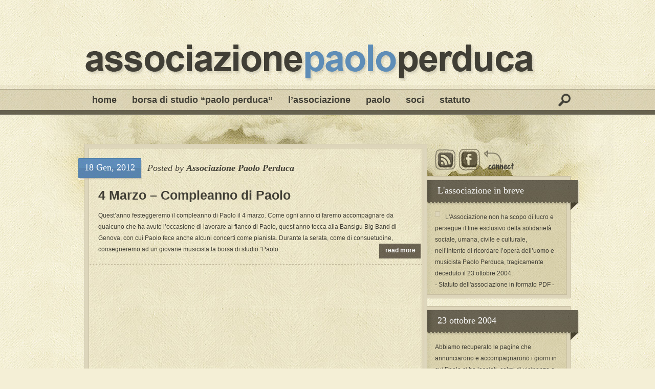

--- FILE ---
content_type: text/html; charset=UTF-8
request_url: https://associazionepaoloperduca.it/tag/borsa-di-stu/
body_size: 11370
content:
<!DOCTYPE html PUBLIC "-//W3C//DTD XHTML 1.0 Transitional//EN" "http://www.w3.org/TR/xhtml1/DTD/xhtml1-transitional.dtd">
<html xmlns="http://www.w3.org/1999/xhtml" lang="it-IT">
<head profile="http://gmpg.org/xfn/11">
<meta http-equiv="Content-Type" content="text/html; charset=UTF-8" />
<meta name="description" content="Tag: &lt;span&gt;borsa di stu&lt;/span&gt;" /><link rel="canonical" href="https://associazionepaoloperduca.it/tag/borsa-di-stu/" />
<link rel="pingback" href="https://associazionepaoloperduca.it/xmlrpc.php" />

<script>var et_site_url='https://associazionepaoloperduca.it';var et_post_id='0';function et_core_page_resource_fallback(a,b){"undefined"===typeof b&&(b=a.sheet.cssRules&&0===a.sheet.cssRules.length);b&&(a.onerror=null,a.onload=null,a.href?a.href=et_site_url+"/?et_core_page_resource="+a.id+et_post_id:a.src&&(a.src=et_site_url+"/?et_core_page_resource="+a.id+et_post_id))}
</script><title>borsa di stu | Associazione Paolo Perduca</title>
<meta name='robots' content='max-image-preview:large' />
	<style>img:is([sizes="auto" i], [sizes^="auto," i]) { contain-intrinsic-size: 3000px 1500px }</style>
	<link rel="alternate" hreflang="it-it" href="https://associazionepaoloperduca.it/tag/borsa-di-stu/" />
<link rel="alternate" hreflang="x-default" href="https://associazionepaoloperduca.it/tag/borsa-di-stu/" />
<link rel="alternate" type="application/rss+xml" title="Associazione Paolo Perduca &raquo; Feed" href="https://associazionepaoloperduca.it/feed/" />
<link rel="alternate" type="application/rss+xml" title="Associazione Paolo Perduca &raquo; Feed dei commenti" href="https://associazionepaoloperduca.it/comments/feed/" />
<link rel="alternate" type="application/rss+xml" title="Associazione Paolo Perduca &raquo; borsa di stu Feed del tag" href="https://associazionepaoloperduca.it/tag/borsa-di-stu/feed/" />
<script type="text/javascript">
/* <![CDATA[ */
window._wpemojiSettings = {"baseUrl":"https:\/\/s.w.org\/images\/core\/emoji\/16.0.1\/72x72\/","ext":".png","svgUrl":"https:\/\/s.w.org\/images\/core\/emoji\/16.0.1\/svg\/","svgExt":".svg","source":{"concatemoji":"https:\/\/associazionepaoloperduca.it\/wp-includes\/js\/wp-emoji-release.min.js?ver=6.8.3"}};
/*! This file is auto-generated */
!function(s,n){var o,i,e;function c(e){try{var t={supportTests:e,timestamp:(new Date).valueOf()};sessionStorage.setItem(o,JSON.stringify(t))}catch(e){}}function p(e,t,n){e.clearRect(0,0,e.canvas.width,e.canvas.height),e.fillText(t,0,0);var t=new Uint32Array(e.getImageData(0,0,e.canvas.width,e.canvas.height).data),a=(e.clearRect(0,0,e.canvas.width,e.canvas.height),e.fillText(n,0,0),new Uint32Array(e.getImageData(0,0,e.canvas.width,e.canvas.height).data));return t.every(function(e,t){return e===a[t]})}function u(e,t){e.clearRect(0,0,e.canvas.width,e.canvas.height),e.fillText(t,0,0);for(var n=e.getImageData(16,16,1,1),a=0;a<n.data.length;a++)if(0!==n.data[a])return!1;return!0}function f(e,t,n,a){switch(t){case"flag":return n(e,"\ud83c\udff3\ufe0f\u200d\u26a7\ufe0f","\ud83c\udff3\ufe0f\u200b\u26a7\ufe0f")?!1:!n(e,"\ud83c\udde8\ud83c\uddf6","\ud83c\udde8\u200b\ud83c\uddf6")&&!n(e,"\ud83c\udff4\udb40\udc67\udb40\udc62\udb40\udc65\udb40\udc6e\udb40\udc67\udb40\udc7f","\ud83c\udff4\u200b\udb40\udc67\u200b\udb40\udc62\u200b\udb40\udc65\u200b\udb40\udc6e\u200b\udb40\udc67\u200b\udb40\udc7f");case"emoji":return!a(e,"\ud83e\udedf")}return!1}function g(e,t,n,a){var r="undefined"!=typeof WorkerGlobalScope&&self instanceof WorkerGlobalScope?new OffscreenCanvas(300,150):s.createElement("canvas"),o=r.getContext("2d",{willReadFrequently:!0}),i=(o.textBaseline="top",o.font="600 32px Arial",{});return e.forEach(function(e){i[e]=t(o,e,n,a)}),i}function t(e){var t=s.createElement("script");t.src=e,t.defer=!0,s.head.appendChild(t)}"undefined"!=typeof Promise&&(o="wpEmojiSettingsSupports",i=["flag","emoji"],n.supports={everything:!0,everythingExceptFlag:!0},e=new Promise(function(e){s.addEventListener("DOMContentLoaded",e,{once:!0})}),new Promise(function(t){var n=function(){try{var e=JSON.parse(sessionStorage.getItem(o));if("object"==typeof e&&"number"==typeof e.timestamp&&(new Date).valueOf()<e.timestamp+604800&&"object"==typeof e.supportTests)return e.supportTests}catch(e){}return null}();if(!n){if("undefined"!=typeof Worker&&"undefined"!=typeof OffscreenCanvas&&"undefined"!=typeof URL&&URL.createObjectURL&&"undefined"!=typeof Blob)try{var e="postMessage("+g.toString()+"("+[JSON.stringify(i),f.toString(),p.toString(),u.toString()].join(",")+"));",a=new Blob([e],{type:"text/javascript"}),r=new Worker(URL.createObjectURL(a),{name:"wpTestEmojiSupports"});return void(r.onmessage=function(e){c(n=e.data),r.terminate(),t(n)})}catch(e){}c(n=g(i,f,p,u))}t(n)}).then(function(e){for(var t in e)n.supports[t]=e[t],n.supports.everything=n.supports.everything&&n.supports[t],"flag"!==t&&(n.supports.everythingExceptFlag=n.supports.everythingExceptFlag&&n.supports[t]);n.supports.everythingExceptFlag=n.supports.everythingExceptFlag&&!n.supports.flag,n.DOMReady=!1,n.readyCallback=function(){n.DOMReady=!0}}).then(function(){return e}).then(function(){var e;n.supports.everything||(n.readyCallback(),(e=n.source||{}).concatemoji?t(e.concatemoji):e.wpemoji&&e.twemoji&&(t(e.twemoji),t(e.wpemoji)))}))}((window,document),window._wpemojiSettings);
/* ]]> */
</script>
		<link rel="stylesheet" href="https://associazionepaoloperduca.it/wp-content/themes/Bold/style-Light-Blue.css" type="text/css" media="screen" />
	<meta content="Bold-Child v.1.0" name="generator"/><style id='wp-emoji-styles-inline-css' type='text/css'>

	img.wp-smiley, img.emoji {
		display: inline !important;
		border: none !important;
		box-shadow: none !important;
		height: 1em !important;
		width: 1em !important;
		margin: 0 0.07em !important;
		vertical-align: -0.1em !important;
		background: none !important;
		padding: 0 !important;
	}
</style>
<link rel='stylesheet' id='wp-block-library-css' href='https://associazionepaoloperduca.it/wp-includes/css/dist/block-library/style.min.css?ver=6.8.3' type='text/css' media='all' />
<style id='classic-theme-styles-inline-css' type='text/css'>
/*! This file is auto-generated */
.wp-block-button__link{color:#fff;background-color:#32373c;border-radius:9999px;box-shadow:none;text-decoration:none;padding:calc(.667em + 2px) calc(1.333em + 2px);font-size:1.125em}.wp-block-file__button{background:#32373c;color:#fff;text-decoration:none}
</style>
<style id='global-styles-inline-css' type='text/css'>
:root{--wp--preset--aspect-ratio--square: 1;--wp--preset--aspect-ratio--4-3: 4/3;--wp--preset--aspect-ratio--3-4: 3/4;--wp--preset--aspect-ratio--3-2: 3/2;--wp--preset--aspect-ratio--2-3: 2/3;--wp--preset--aspect-ratio--16-9: 16/9;--wp--preset--aspect-ratio--9-16: 9/16;--wp--preset--color--black: #000000;--wp--preset--color--cyan-bluish-gray: #abb8c3;--wp--preset--color--white: #ffffff;--wp--preset--color--pale-pink: #f78da7;--wp--preset--color--vivid-red: #cf2e2e;--wp--preset--color--luminous-vivid-orange: #ff6900;--wp--preset--color--luminous-vivid-amber: #fcb900;--wp--preset--color--light-green-cyan: #7bdcb5;--wp--preset--color--vivid-green-cyan: #00d084;--wp--preset--color--pale-cyan-blue: #8ed1fc;--wp--preset--color--vivid-cyan-blue: #0693e3;--wp--preset--color--vivid-purple: #9b51e0;--wp--preset--gradient--vivid-cyan-blue-to-vivid-purple: linear-gradient(135deg,rgba(6,147,227,1) 0%,rgb(155,81,224) 100%);--wp--preset--gradient--light-green-cyan-to-vivid-green-cyan: linear-gradient(135deg,rgb(122,220,180) 0%,rgb(0,208,130) 100%);--wp--preset--gradient--luminous-vivid-amber-to-luminous-vivid-orange: linear-gradient(135deg,rgba(252,185,0,1) 0%,rgba(255,105,0,1) 100%);--wp--preset--gradient--luminous-vivid-orange-to-vivid-red: linear-gradient(135deg,rgba(255,105,0,1) 0%,rgb(207,46,46) 100%);--wp--preset--gradient--very-light-gray-to-cyan-bluish-gray: linear-gradient(135deg,rgb(238,238,238) 0%,rgb(169,184,195) 100%);--wp--preset--gradient--cool-to-warm-spectrum: linear-gradient(135deg,rgb(74,234,220) 0%,rgb(151,120,209) 20%,rgb(207,42,186) 40%,rgb(238,44,130) 60%,rgb(251,105,98) 80%,rgb(254,248,76) 100%);--wp--preset--gradient--blush-light-purple: linear-gradient(135deg,rgb(255,206,236) 0%,rgb(152,150,240) 100%);--wp--preset--gradient--blush-bordeaux: linear-gradient(135deg,rgb(254,205,165) 0%,rgb(254,45,45) 50%,rgb(107,0,62) 100%);--wp--preset--gradient--luminous-dusk: linear-gradient(135deg,rgb(255,203,112) 0%,rgb(199,81,192) 50%,rgb(65,88,208) 100%);--wp--preset--gradient--pale-ocean: linear-gradient(135deg,rgb(255,245,203) 0%,rgb(182,227,212) 50%,rgb(51,167,181) 100%);--wp--preset--gradient--electric-grass: linear-gradient(135deg,rgb(202,248,128) 0%,rgb(113,206,126) 100%);--wp--preset--gradient--midnight: linear-gradient(135deg,rgb(2,3,129) 0%,rgb(40,116,252) 100%);--wp--preset--font-size--small: 13px;--wp--preset--font-size--medium: 20px;--wp--preset--font-size--large: 36px;--wp--preset--font-size--x-large: 42px;--wp--preset--spacing--20: 0.44rem;--wp--preset--spacing--30: 0.67rem;--wp--preset--spacing--40: 1rem;--wp--preset--spacing--50: 1.5rem;--wp--preset--spacing--60: 2.25rem;--wp--preset--spacing--70: 3.38rem;--wp--preset--spacing--80: 5.06rem;--wp--preset--shadow--natural: 6px 6px 9px rgba(0, 0, 0, 0.2);--wp--preset--shadow--deep: 12px 12px 50px rgba(0, 0, 0, 0.4);--wp--preset--shadow--sharp: 6px 6px 0px rgba(0, 0, 0, 0.2);--wp--preset--shadow--outlined: 6px 6px 0px -3px rgba(255, 255, 255, 1), 6px 6px rgba(0, 0, 0, 1);--wp--preset--shadow--crisp: 6px 6px 0px rgba(0, 0, 0, 1);}:where(.is-layout-flex){gap: 0.5em;}:where(.is-layout-grid){gap: 0.5em;}body .is-layout-flex{display: flex;}.is-layout-flex{flex-wrap: wrap;align-items: center;}.is-layout-flex > :is(*, div){margin: 0;}body .is-layout-grid{display: grid;}.is-layout-grid > :is(*, div){margin: 0;}:where(.wp-block-columns.is-layout-flex){gap: 2em;}:where(.wp-block-columns.is-layout-grid){gap: 2em;}:where(.wp-block-post-template.is-layout-flex){gap: 1.25em;}:where(.wp-block-post-template.is-layout-grid){gap: 1.25em;}.has-black-color{color: var(--wp--preset--color--black) !important;}.has-cyan-bluish-gray-color{color: var(--wp--preset--color--cyan-bluish-gray) !important;}.has-white-color{color: var(--wp--preset--color--white) !important;}.has-pale-pink-color{color: var(--wp--preset--color--pale-pink) !important;}.has-vivid-red-color{color: var(--wp--preset--color--vivid-red) !important;}.has-luminous-vivid-orange-color{color: var(--wp--preset--color--luminous-vivid-orange) !important;}.has-luminous-vivid-amber-color{color: var(--wp--preset--color--luminous-vivid-amber) !important;}.has-light-green-cyan-color{color: var(--wp--preset--color--light-green-cyan) !important;}.has-vivid-green-cyan-color{color: var(--wp--preset--color--vivid-green-cyan) !important;}.has-pale-cyan-blue-color{color: var(--wp--preset--color--pale-cyan-blue) !important;}.has-vivid-cyan-blue-color{color: var(--wp--preset--color--vivid-cyan-blue) !important;}.has-vivid-purple-color{color: var(--wp--preset--color--vivid-purple) !important;}.has-black-background-color{background-color: var(--wp--preset--color--black) !important;}.has-cyan-bluish-gray-background-color{background-color: var(--wp--preset--color--cyan-bluish-gray) !important;}.has-white-background-color{background-color: var(--wp--preset--color--white) !important;}.has-pale-pink-background-color{background-color: var(--wp--preset--color--pale-pink) !important;}.has-vivid-red-background-color{background-color: var(--wp--preset--color--vivid-red) !important;}.has-luminous-vivid-orange-background-color{background-color: var(--wp--preset--color--luminous-vivid-orange) !important;}.has-luminous-vivid-amber-background-color{background-color: var(--wp--preset--color--luminous-vivid-amber) !important;}.has-light-green-cyan-background-color{background-color: var(--wp--preset--color--light-green-cyan) !important;}.has-vivid-green-cyan-background-color{background-color: var(--wp--preset--color--vivid-green-cyan) !important;}.has-pale-cyan-blue-background-color{background-color: var(--wp--preset--color--pale-cyan-blue) !important;}.has-vivid-cyan-blue-background-color{background-color: var(--wp--preset--color--vivid-cyan-blue) !important;}.has-vivid-purple-background-color{background-color: var(--wp--preset--color--vivid-purple) !important;}.has-black-border-color{border-color: var(--wp--preset--color--black) !important;}.has-cyan-bluish-gray-border-color{border-color: var(--wp--preset--color--cyan-bluish-gray) !important;}.has-white-border-color{border-color: var(--wp--preset--color--white) !important;}.has-pale-pink-border-color{border-color: var(--wp--preset--color--pale-pink) !important;}.has-vivid-red-border-color{border-color: var(--wp--preset--color--vivid-red) !important;}.has-luminous-vivid-orange-border-color{border-color: var(--wp--preset--color--luminous-vivid-orange) !important;}.has-luminous-vivid-amber-border-color{border-color: var(--wp--preset--color--luminous-vivid-amber) !important;}.has-light-green-cyan-border-color{border-color: var(--wp--preset--color--light-green-cyan) !important;}.has-vivid-green-cyan-border-color{border-color: var(--wp--preset--color--vivid-green-cyan) !important;}.has-pale-cyan-blue-border-color{border-color: var(--wp--preset--color--pale-cyan-blue) !important;}.has-vivid-cyan-blue-border-color{border-color: var(--wp--preset--color--vivid-cyan-blue) !important;}.has-vivid-purple-border-color{border-color: var(--wp--preset--color--vivid-purple) !important;}.has-vivid-cyan-blue-to-vivid-purple-gradient-background{background: var(--wp--preset--gradient--vivid-cyan-blue-to-vivid-purple) !important;}.has-light-green-cyan-to-vivid-green-cyan-gradient-background{background: var(--wp--preset--gradient--light-green-cyan-to-vivid-green-cyan) !important;}.has-luminous-vivid-amber-to-luminous-vivid-orange-gradient-background{background: var(--wp--preset--gradient--luminous-vivid-amber-to-luminous-vivid-orange) !important;}.has-luminous-vivid-orange-to-vivid-red-gradient-background{background: var(--wp--preset--gradient--luminous-vivid-orange-to-vivid-red) !important;}.has-very-light-gray-to-cyan-bluish-gray-gradient-background{background: var(--wp--preset--gradient--very-light-gray-to-cyan-bluish-gray) !important;}.has-cool-to-warm-spectrum-gradient-background{background: var(--wp--preset--gradient--cool-to-warm-spectrum) !important;}.has-blush-light-purple-gradient-background{background: var(--wp--preset--gradient--blush-light-purple) !important;}.has-blush-bordeaux-gradient-background{background: var(--wp--preset--gradient--blush-bordeaux) !important;}.has-luminous-dusk-gradient-background{background: var(--wp--preset--gradient--luminous-dusk) !important;}.has-pale-ocean-gradient-background{background: var(--wp--preset--gradient--pale-ocean) !important;}.has-electric-grass-gradient-background{background: var(--wp--preset--gradient--electric-grass) !important;}.has-midnight-gradient-background{background: var(--wp--preset--gradient--midnight) !important;}.has-small-font-size{font-size: var(--wp--preset--font-size--small) !important;}.has-medium-font-size{font-size: var(--wp--preset--font-size--medium) !important;}.has-large-font-size{font-size: var(--wp--preset--font-size--large) !important;}.has-x-large-font-size{font-size: var(--wp--preset--font-size--x-large) !important;}
:where(.wp-block-post-template.is-layout-flex){gap: 1.25em;}:where(.wp-block-post-template.is-layout-grid){gap: 1.25em;}
:where(.wp-block-columns.is-layout-flex){gap: 2em;}:where(.wp-block-columns.is-layout-grid){gap: 2em;}
:root :where(.wp-block-pullquote){font-size: 1.5em;line-height: 1.6;}
</style>
<link rel='stylesheet' id='wpml-legacy-dropdown-0-css' href='https://associazionepaoloperduca.it/wp-content/plugins/sitepress-multilingual-cms/templates/language-switchers/legacy-dropdown/style.min.css?ver=1' type='text/css' media='all' />
<style id='wpml-legacy-dropdown-0-inline-css' type='text/css'>
.wpml-ls-statics-shortcode_actions{background-color:#eeeeee;}.wpml-ls-statics-shortcode_actions, .wpml-ls-statics-shortcode_actions .wpml-ls-sub-menu, .wpml-ls-statics-shortcode_actions a {border-color:#cdcdcd;}.wpml-ls-statics-shortcode_actions a, .wpml-ls-statics-shortcode_actions .wpml-ls-sub-menu a, .wpml-ls-statics-shortcode_actions .wpml-ls-sub-menu a:link, .wpml-ls-statics-shortcode_actions li:not(.wpml-ls-current-language) .wpml-ls-link, .wpml-ls-statics-shortcode_actions li:not(.wpml-ls-current-language) .wpml-ls-link:link {color:#444444;background-color:#ffffff;}.wpml-ls-statics-shortcode_actions .wpml-ls-sub-menu a:hover,.wpml-ls-statics-shortcode_actions .wpml-ls-sub-menu a:focus, .wpml-ls-statics-shortcode_actions .wpml-ls-sub-menu a:link:hover, .wpml-ls-statics-shortcode_actions .wpml-ls-sub-menu a:link:focus {color:#000000;background-color:#eeeeee;}.wpml-ls-statics-shortcode_actions .wpml-ls-current-language > a {color:#444444;background-color:#ffffff;}.wpml-ls-statics-shortcode_actions .wpml-ls-current-language:hover>a, .wpml-ls-statics-shortcode_actions .wpml-ls-current-language>a:focus {color:#000000;background-color:#eeeeee;}
</style>
<link rel='stylesheet' id='cms-navigation-style-base-css' href='https://associazionepaoloperduca.it/wp-content/plugins/wpml-cms-nav/res/css/cms-navigation-base.css?ver=1.5.6' type='text/css' media='screen' />
<link rel='stylesheet' id='cms-navigation-style-css' href='https://associazionepaoloperduca.it/wp-content/plugins/wpml-cms-nav/res/css/cms-navigation.css?ver=1.5.6' type='text/css' media='screen' />
<link rel='stylesheet' id='slb_core-css' href='https://associazionepaoloperduca.it/wp-content/plugins/simple-lightbox/client/css/app.css?ver=2.9.4' type='text/css' media='all' />
<link rel='stylesheet' id='wp-pagenavi-css' href='https://associazionepaoloperduca.it/wp-content/plugins/wp-pagenavi/pagenavi-css.css?ver=2.70' type='text/css' media='all' />
<link rel='stylesheet' id='et-shortcodes-css-css' href='https://associazionepaoloperduca.it/wp-content/themes/Bold/epanel/shortcodes/css/shortcodes-legacy.css?ver=6.5.13' type='text/css' media='all' />
<link rel='stylesheet' id='magnific_popup-css' href='https://associazionepaoloperduca.it/wp-content/themes/Bold/includes/page_templates/js/magnific_popup/magnific_popup.css?ver=1.3.4' type='text/css' media='screen' />
<link rel='stylesheet' id='et_page_templates-css' href='https://associazionepaoloperduca.it/wp-content/themes/Bold/includes/page_templates/page_templates.css?ver=1.8' type='text/css' media='screen' />
<script type="text/javascript" src="https://associazionepaoloperduca.it/wp-content/plugins/sitepress-multilingual-cms/templates/language-switchers/legacy-dropdown/script.min.js?ver=1" id="wpml-legacy-dropdown-0-js"></script>
<script type="text/javascript" src="https://associazionepaoloperduca.it/wp-includes/js/jquery/jquery.min.js?ver=3.7.1" id="jquery-core-js"></script>
<script type="text/javascript" src="https://associazionepaoloperduca.it/wp-includes/js/jquery/jquery-migrate.min.js?ver=3.4.1" id="jquery-migrate-js"></script>
<link rel="https://api.w.org/" href="https://associazionepaoloperduca.it/wp-json/" /><link rel="alternate" title="JSON" type="application/json" href="https://associazionepaoloperduca.it/wp-json/wp/v2/tags/49" /><link rel="EditURI" type="application/rsd+xml" title="RSD" href="https://associazionepaoloperduca.it/xmlrpc.php?rsd" />
<meta name="generator" content="WordPress 6.8.3" />
<meta name="generator" content="WPML ver:4.7.6 stt:27;" />
<link rel="shortcut icon" href="https://associazionepaoloperduca.it/wp-content/uploads/2011/02/logo_ass_perduca.jpg" /><link rel="preload" href="https://associazionepaoloperduca.it/wp-content/themes/Bold/core/admin/fonts/modules.ttf" as="font" crossorigin="anonymous"><script>
  (function(i,s,o,g,r,a,m){i['GoogleAnalyticsObject']=r;i[r]=i[r]||function(){
  (i[r].q=i[r].q||[]).push(arguments)},i[r].l=1*new Date();a=s.createElement(o),
  m=s.getElementsByTagName(o)[0];a.async=1;a.src=g;m.parentNode.insertBefore(a,m)
  })(window,document,'script','//www.google-analytics.com/analytics.js','ga');

  ga('create', 'UA-55271499-6', 'auto');
  ga('send', 'pageview');

</script>	<style type="text/css">
		#et_pt_portfolio_gallery { margin-left: -34px; }
		.et_pt_portfolio_item { margin-left: 30px; }
		.et_portfolio_small { margin-left: -38px !important; }
		.et_portfolio_small .et_pt_portfolio_item { margin-left: 30px !important; }
		.et_portfolio_large { margin-left: -20px !important; }
		.et_portfolio_large .et_pt_portfolio_item { margin-left: 4px !important; }
	</style>

<!--[if IE 7]>
<link rel="stylesheet" type="text/css" media="all" href="https://associazionepaoloperduca.it/wp-content/themes/Bold/iestyle.css" />
<![endif]-->
<!--[if lt IE 7]>
<link rel="stylesheet" type="text/css" media="all" href="https://associazionepaoloperduca.it/wp-content/themes/Bold/ie6style.css" />
<script defer type="text/javascript" src="https://associazionepaoloperduca.it/wp-content/themes/Bold/js/pngfix.js"></script>
<![endif]-->

</head>

<body class="archive tag tag-borsa-di-stu tag-49 wp-theme-Bold wp-child-theme-bold-child et_includes_sidebar">
<div class="logo"> <a href="https://associazionepaoloperduca.it/">	<img src="https://associazionepaoloperduca.it/wp-content/uploads/2012/08/logo-1.gif" alt="Associazione Paolo Perduca" class="logo-image"/></a>
</div>

<!--This controls pages navigation bar-->
<div id="pages">
    <div id="pages-inside">
							<ul class="nav superfish">
											<li ><a href="https://associazionepaoloperduca.it/">Home</a></li>
					
					<li class="page_item page-item-260"><a href="https://associazionepaoloperduca.it/borsa-di-studio-paolo-perduca/">Borsa di studio &#8220;Paolo Perduca&#8221;</a></li>
<li class="page_item page-item-14"><a href="https://associazionepaoloperduca.it/lassociazione/">L&#8217;associazione</a></li>
<li class="page_item page-item-9"><a href="https://associazionepaoloperduca.it/paolo/">Paolo</a></li>
<li class="page_item page-item-6"><a href="https://associazionepaoloperduca.it/soci/">Soci</a></li>
<li class="page_item page-item-4"><a href="https://associazionepaoloperduca.it/statuto/">Statuto</a></li>
				</ul> <!-- end ul.nav -->
			
            <img src="https://associazionepaoloperduca.it/wp-content/themes/Bold/images/search-icon.gif" alt="search" id="search-icon" />

            <div id="search-wrap">
            <div id="search-body">

                        <div class="search_bg">
                <form method="get" id="searchform" action="https://associazionepaoloperduca.it//">
                    <div>
                        <input type="text" value="" name="s" id="s" />
                        <input type="submit" id="searchsubmit" value="Search" />
                    </div>
                </form>
            </div>

            </div>
            </div>
    </div>
</div>
<div style="clear: both;"></div>
<!--End pages navigation-->
<div id="bodywrap">
<div id="bottom-bg">
<div id="wrapper2"><div id="content">
<img src="https://associazionepaoloperduca.it/wp-content/themes/Bold/images/content-top.gif" alt="top" style="float: left;" />
<div id="left-div">
        <!--Begind recent post-->
                <div class="cat-post-wrap">

        <span class="post-info">

            <span class="post-date">
            <span class="post-date-inside">18 Gen, 2012</span><span class="date-right"></span>
            </span>

            <span class="post-author">
            Posted by <strong>Associazione Paolo Perduca</strong>
            </span>

            </span>
            <div style="clear: both;"></div>
                        <h2 class="post-title-2"><a href="https://associazionepaoloperduca.it/2012/01/4-marzo-compleanno-di-paolo/" title="https://associazionepaoloperduca.it/2012/01/4-marzo-compleanno-di-paolo/" title="Permanent Link to 4 Marzo &#8211; Compleanno di Paolo">
                4 Marzo &#8211; Compleanno di Paolo                </a></h2>
            <div style="clear: both;"></div>

    
    
            Quest&#8217;anno festeggeremo il compleanno di Paolo il 4 marzo. Come ogni anno ci faremo accompagnare da qualcuno che ha avuto l&#8217;occasione di lavorare al fianco di Paolo, quest&#8217;anno tocca alla Bansigu Big Band di Genova, con cui Paolo fece anche alcuni concerti come pianista. Durante la serata, come di consuetudine, consegneremo ad un giovane musicista la borsa di studio &#8220;Paolo...
                <a href="https://associazionepaoloperduca.it/2012/01/4-marzo-compleanno-di-paolo/" rel="bookmark" class="readmore" title="https://associazionepaoloperduca.it/2012/01/4-marzo-compleanno-di-paolo/" title="Permanent Link to 4 Marzo &#8211; Compleanno di Paolo">
    read more    </a>
    <div style="clear: both;"></div>
        </div>
                <div style="clear: both;"></div>
            <!--End recent post--></div>
<div id="sidebar">
<div id="connect2">
<a href="https://associazionepaoloperduca.it/feed/"><img src="https://associazionepaoloperduca.it/wp-content/themes/Bold/images/icon-rss.png" alt="search" class="icon" /></a>


<a href="http://www.facebook.com/pages/Tortona-AL/Associazione-Paolo-Perduca/183124018570"><img src="https://associazionepaoloperduca.it/wp-content/themes/Bold/images/icon-facebook.png" alt="search" class="icon" /></a>


<img src="https://associazionepaoloperduca.it/wp-content/themes/Bold/images/connect.png" alt="search" class="icon" />
</div>
   <div class="sidebar-box-wrap"><div class="sidebar-box"><span class="sidebar-box-title">L&#039;associazione in breve</span>		<div class="clearfix">
			<img src="" id="about-image" alt="" />
			L'Associazione non ha scopo di lucro e persegue il fine esclusivo della solidarietà sociale, umana, civile e culturale, nell’intento di ricordare l’opera dell’uomo e musicista Paolo Perduca, tragicamente deceduto il 23 ottobre 2004.
<br />
<a href="https://associazionepaoloperduca.it/wp-content/uploads/2010/08/Associazione_Paolo_Perduca_Statuto.pdf">- Statuto dell'associazione in formato PDF -</a>		</div> <!-- end about me section -->
	</div></div><div class="sidebar-box-wrap"><div class="sidebar-box"><span class="sidebar-box-title">23 ottobre 2004</span>			<div class="textwidget"><a href="https://associazionepaoloperduca.it/23ottobre2004" target="blank">Abbiamo recuperato le pagine che annunciarono e accompagnarono i giorni in cui Paolo ci ha lasciati, colmi di vicinanza e reazioni anche istintive. Abbiamo voluto riproporveli com'erano, senza alcuna modifica, persino lo stile delle pagine rispecchia le mode di quegli anni. </a></div>
		</div></div><div class="sidebar-box-wrap"><div class="sidebar-box"><span class="sidebar-box-title">Opuscolo attività 2017</span>			<div class="textwidget"><p><a href="https://associazionepaoloperduca.it/wp-content/uploads/2017/07/opuscolo-attivita-associazione-perduca-2017.pdf" target="_blank" rel="noopener"><img decoding="async" src="https://associazionepaoloperduca.it/wp-content/uploads/2017/07/opuscolo-attivita-associazione-perduca-2017-1.jpg" /></a></p>
</div>
		</div></div>
		<div class="sidebar-box-wrap"><div class="sidebar-box">
		<span class="sidebar-box-title">Recent Posts</span>
		<ul>
											<li>
					<a href="https://associazionepaoloperduca.it/2019/03/16-marzo-la-mia-banda-suona/">16 Marzo &#8211; La mia banda suona&#8230;</a>
									</li>
											<li>
					<a href="https://associazionepaoloperduca.it/2017/05/5-maggio-le-piu-belle-melodie-di-walt-disney/">5 Maggio &#8211; Le più belle melodie di Walt Disney</a>
									</li>
											<li>
					<a href="https://associazionepaoloperduca.it/2017/03/13-marzo-compleanno-di-paolo-3/">13 Marzo &#8211; Compleanno di Paolo</a>
									</li>
											<li>
					<a href="https://associazionepaoloperduca.it/2016/03/assegnate-le-borse-di-studio/">Assegnate le borse di studio</a>
									</li>
											<li>
					<a href="https://associazionepaoloperduca.it/2016/03/2-aprile-come-chiunque/">2 Aprile &#8211; Come Chiunque</a>
									</li>
					</ul>

		</div></div>

</div><div style="clear: both;"></div>
<img src="https://associazionepaoloperduca.it/wp-content/themes/Bold/images/content-bottom.gif" alt="top" style="float: left;" />
</div>
<div style="clear: both;"></div>
</div>
</div>

<div id="footer">
<div id="footer-inside">
<div id="footer-inside-2">
    <div class="footer-box"><h3>Tag Cloud</h3><div style="clear: both;"></div><div class="tagcloud"><a href="https://associazionepaoloperduca.it/tag/alpini/" class="tag-cloud-link tag-link-22 tag-link-position-1" style="font-size: 10.863636363636pt;" aria-label="alpini (2 elementi)">alpini</a>
<a href="https://associazionepaoloperduca.it/tag/andrea-saidu/" class="tag-cloud-link tag-link-32 tag-link-position-2" style="font-size: 8pt;" aria-label="Andrea Saidu (1 elemento)">Andrea Saidu</a>
<a href="https://associazionepaoloperduca.it/tag/associazione/" class="tag-cloud-link tag-link-31 tag-link-position-3" style="font-size: 19.136363636364pt;" aria-label="associazione (9 elementi)">associazione</a>
<a href="https://associazionepaoloperduca.it/tag/associazione-paolo-perduca/" class="tag-cloud-link tag-link-40 tag-link-position-4" style="font-size: 16.75pt;" aria-label="associazione paolo perduca (6 elementi)">associazione paolo perduca</a>
<a href="https://associazionepaoloperduca.it/tag/beathovens/" class="tag-cloud-link tag-link-45 tag-link-position-5" style="font-size: 10.863636363636pt;" aria-label="beathovens (2 elementi)">beathovens</a>
<a href="https://associazionepaoloperduca.it/tag/borsa-di-studio/" class="tag-cloud-link tag-link-25 tag-link-position-6" style="font-size: 15.636363636364pt;" aria-label="borsa di studio (5 elementi)">borsa di studio</a>
<a href="https://associazionepaoloperduca.it/tag/borse-di-studio/" class="tag-cloud-link tag-link-72 tag-link-position-7" style="font-size: 8pt;" aria-label="borse di studio (1 elemento)">borse di studio</a>
<a href="https://associazionepaoloperduca.it/tag/bricconcelli/" class="tag-cloud-link tag-link-66 tag-link-position-8" style="font-size: 8pt;" aria-label="BricconCelli (1 elemento)">BricconCelli</a>
<a href="https://associazionepaoloperduca.it/tag/buscaglione-project/" class="tag-cloud-link tag-link-53 tag-link-position-9" style="font-size: 8pt;" aria-label="buscaglione project (1 elemento)">buscaglione project</a>
<a href="https://associazionepaoloperduca.it/tag/coltelleria-einstein/" class="tag-cloud-link tag-link-68 tag-link-position-10" style="font-size: 8pt;" aria-label="coltelleria einstein (1 elemento)">coltelleria einstein</a>
<a href="https://associazionepaoloperduca.it/tag/compleanno/" class="tag-cloud-link tag-link-17 tag-link-position-11" style="font-size: 17.545454545455pt;" aria-label="compleanno (7 elementi)">compleanno</a>
<a href="https://associazionepaoloperduca.it/tag/compleanno-di-paolo/" class="tag-cloud-link tag-link-51 tag-link-position-12" style="font-size: 18.340909090909pt;" aria-label="compleanno di Paolo (8 elementi)">compleanno di Paolo</a>
<a href="https://associazionepaoloperduca.it/tag/comune-di-sale/" class="tag-cloud-link tag-link-34 tag-link-position-13" style="font-size: 12.772727272727pt;" aria-label="Comune di Sale (3 elementi)">Comune di Sale</a>
<a href="https://associazionepaoloperduca.it/tag/concerto/" class="tag-cloud-link tag-link-10 tag-link-position-14" style="font-size: 22pt;" aria-label="concerto (14 elementi)">concerto</a>
<a href="https://associazionepaoloperduca.it/tag/corale/" class="tag-cloud-link tag-link-23 tag-link-position-15" style="font-size: 10.863636363636pt;" aria-label="corale (2 elementi)">corale</a>
<a href="https://associazionepaoloperduca.it/tag/coro/" class="tag-cloud-link tag-link-33 tag-link-position-16" style="font-size: 8pt;" aria-label="coro (1 elemento)">coro</a>
<a href="https://associazionepaoloperduca.it/tag/coro-paolo-perduca/" class="tag-cloud-link tag-link-20 tag-link-position-17" style="font-size: 14.363636363636pt;" aria-label="coro Paolo Perduca (4 elementi)">coro Paolo Perduca</a>
<a href="https://associazionepaoloperduca.it/tag/dibattito/" class="tag-cloud-link tag-link-24 tag-link-position-18" style="font-size: 12.772727272727pt;" aria-label="dibattito (3 elementi)">dibattito</a>
<a href="https://associazionepaoloperduca.it/tag/elena-romiti/" class="tag-cloud-link tag-link-58 tag-link-position-19" style="font-size: 8pt;" aria-label="Elena Romiti (1 elemento)">Elena Romiti</a>
<a href="https://associazionepaoloperduca.it/tag/enzo-consogno/" class="tag-cloud-link tag-link-61 tag-link-position-20" style="font-size: 12.772727272727pt;" aria-label="enzo consogno (3 elementi)">enzo consogno</a>
<a href="https://associazionepaoloperduca.it/tag/francess/" class="tag-cloud-link tag-link-73 tag-link-position-21" style="font-size: 8pt;" aria-label="Francess (1 elemento)">Francess</a>
<a href="https://associazionepaoloperduca.it/tag/giovanna-vivaldi/" class="tag-cloud-link tag-link-67 tag-link-position-22" style="font-size: 8pt;" aria-label="Giovanna Vivaldi (1 elemento)">Giovanna Vivaldi</a>
<a href="https://associazionepaoloperduca.it/tag/jazz/" class="tag-cloud-link tag-link-19 tag-link-position-23" style="font-size: 10.863636363636pt;" aria-label="jazz (2 elementi)">jazz</a>
<a href="https://associazionepaoloperduca.it/tag/kinder-band/" class="tag-cloud-link tag-link-70 tag-link-position-24" style="font-size: 8pt;" aria-label="kinder band (1 elemento)">kinder band</a>
<a href="https://associazionepaoloperduca.it/tag/kinder-choru/" class="tag-cloud-link tag-link-57 tag-link-position-25" style="font-size: 8pt;" aria-label="kinder choru (1 elemento)">kinder choru</a>
<a href="https://associazionepaoloperduca.it/tag/kinder-chorus/" class="tag-cloud-link tag-link-56 tag-link-position-26" style="font-size: 16.75pt;" aria-label="kinder chorus (6 elementi)">kinder chorus</a>
<a href="https://associazionepaoloperduca.it/tag/kinder-rock/" class="tag-cloud-link tag-link-52 tag-link-position-27" style="font-size: 8pt;" aria-label="Kinder rock (1 elemento)">Kinder rock</a>
<a href="https://associazionepaoloperduca.it/tag/letizia-romiti/" class="tag-cloud-link tag-link-11 tag-link-position-28" style="font-size: 12.772727272727pt;" aria-label="Letizia Romiti (3 elementi)">Letizia Romiti</a>
<a href="https://associazionepaoloperduca.it/tag/mimu-4tet/" class="tag-cloud-link tag-link-64 tag-link-position-29" style="font-size: 8pt;" aria-label="MIMU 4TET (1 elemento)">MIMU 4TET</a>
<a href="https://associazionepaoloperduca.it/tag/musica-e-cinema/" class="tag-cloud-link tag-link-36 tag-link-position-30" style="font-size: 10.863636363636pt;" aria-label="Musica e Cinema (2 elementi)">Musica e Cinema</a>
<a href="https://associazionepaoloperduca.it/tag/music-islad/" class="tag-cloud-link tag-link-65 tag-link-position-31" style="font-size: 8pt;" aria-label="Music Islad (1 elemento)">Music Islad</a>
<a href="https://associazionepaoloperduca.it/tag/music-island/" class="tag-cloud-link tag-link-59 tag-link-position-32" style="font-size: 12.772727272727pt;" aria-label="Music Island (3 elementi)">Music Island</a>
<a href="https://associazionepaoloperduca.it/tag/musicoterapia/" class="tag-cloud-link tag-link-21 tag-link-position-33" style="font-size: 10.863636363636pt;" aria-label="Musicoterapia (2 elementi)">Musicoterapia</a>
<a href="https://associazionepaoloperduca.it/tag/officine-musicali-paolo-perduca/" class="tag-cloud-link tag-link-63 tag-link-position-34" style="font-size: 8pt;" aria-label="officine musicali paolo perduca (1 elemento)">officine musicali paolo perduca</a>
<a href="https://associazionepaoloperduca.it/tag/paolo-perduca/" class="tag-cloud-link tag-link-12 tag-link-position-35" style="font-size: 20.409090909091pt;" aria-label="Paolo Perduca (11 elementi)">Paolo Perduca</a>
<a href="https://associazionepaoloperduca.it/tag/remo-panario/" class="tag-cloud-link tag-link-62 tag-link-position-36" style="font-size: 8pt;" aria-label="remo panario (1 elemento)">remo panario</a>
<a href="https://associazionepaoloperduca.it/tag/rispetta-la-tua-voce/" class="tag-cloud-link tag-link-69 tag-link-position-37" style="font-size: 8pt;" aria-label="rispetta la tua voce (1 elemento)">rispetta la tua voce</a>
<a href="https://associazionepaoloperduca.it/tag/riunione/" class="tag-cloud-link tag-link-54 tag-link-position-38" style="font-size: 8pt;" aria-label="riunione (1 elemento)">riunione</a>
<a href="https://associazionepaoloperduca.it/tag/sale/" class="tag-cloud-link tag-link-38 tag-link-position-39" style="font-size: 10.863636363636pt;" aria-label="sale (2 elementi)">sale</a>
<a href="https://associazionepaoloperduca.it/tag/solidarieta-sociale/" class="tag-cloud-link tag-link-26 tag-link-position-40" style="font-size: 14.363636363636pt;" aria-label="solidarietà sociale (4 elementi)">solidarietà sociale</a>
<a href="https://associazionepaoloperduca.it/tag/soms/" class="tag-cloud-link tag-link-39 tag-link-position-41" style="font-size: 12.772727272727pt;" aria-label="soms (3 elementi)">soms</a>
<a href="https://associazionepaoloperduca.it/tag/sonic-factory/" class="tag-cloud-link tag-link-74 tag-link-position-42" style="font-size: 8pt;" aria-label="Sonic Factory (1 elemento)">Sonic Factory</a>
<a href="https://associazionepaoloperduca.it/tag/spetaccolo-dialettale/" class="tag-cloud-link tag-link-55 tag-link-position-43" style="font-size: 8pt;" aria-label="spetaccolo dialettale (1 elemento)">spetaccolo dialettale</a>
<a href="https://associazionepaoloperduca.it/tag/teatro-civico-di-tortona/" class="tag-cloud-link tag-link-18 tag-link-position-44" style="font-size: 22pt;" aria-label="teatro civico di Tortona (14 elementi)">teatro civico di Tortona</a>
<a href="https://associazionepaoloperduca.it/tag/workshop/" class="tag-cloud-link tag-link-60 tag-link-position-45" style="font-size: 8pt;" aria-label="workshop (1 elemento)">workshop</a></div>
</div><div class="footer-box"><h3>Web Agency</h3><div style="clear: both;"></div>			<div class="textwidget"><p align="center"><a href="http://www.laboratorio101.it" title=" laboratorio101 - web agency, realizzazione siti web, comunicazione su internet, social networking a Chiari, Brescia"><img src="https://associazionepaoloperduca.it/wp-content/uploads/2015/09/laboratorio101.png" alt="logo della web agency laboratorio101"></a>
<br />
siti internet a contenuto dinamico, 
vetrine digitali, social networking, 
pubblicità e presenza su google, 
immagine coordinata, canali youtube.
</p></div>
		</div><div class="footer-box"><h3>Facebook</h3><div style="clear: both;"></div>			<div class="textwidget"><div class="fb-page" data-href="https://www.facebook.com/pages/Associazione-Paolo-Perduca/183124018570" data-width="450" data-height="400" data-small-header="false" data-adapt-container-width="true" data-hide-cover="false" data-show-facepile="true" data-show-posts="true"><div class="fb-xfbml-parse-ignore"><blockquote cite="https://www.facebook.com/pages/Associazione-Paolo-Perduca/183124018570"><a href="https://www.facebook.com/pages/Associazione-Paolo-Perduca/183124018570">Associazione Paolo Perduca</a></blockquote></div></div></div>
		</div></div>
</div>
</div>
    <div class="footer-bottom">
    <div class="footer-bottom-inside">
   Basato su  <a href="http://www.wordpress.com">WordPress</a> | Realizzato da  <a href="http://www.laboratorio101.it" title="agenzia di comunicazione, SEO, photomaking, videomaking, social media, ecommerce">laboratorio101.it</a> </div>
    </div>
    </div>

<script type="text/javascript" src="https://associazionepaoloperduca.it/wp-content/themes/Bold/js/superfish.js"></script>
<script type="text/javascript" src="https://associazionepaoloperduca.it/wp-content/themes/Bold/js/custom.js"></script>
<script type="text/javascript">
//<![CDATA[
	jQuery(function(){
	});
//]]>
</script><script type="speculationrules">
{"prefetch":[{"source":"document","where":{"and":[{"href_matches":"\/*"},{"not":{"href_matches":["\/wp-*.php","\/wp-admin\/*","\/wp-content\/uploads\/*","\/wp-content\/*","\/wp-content\/plugins\/*","\/wp-content\/themes\/bold-child\/*","\/wp-content\/themes\/Bold\/*","\/*\\?(.+)"]}},{"not":{"selector_matches":"a[rel~=\"nofollow\"]"}},{"not":{"selector_matches":".no-prefetch, .no-prefetch a"}}]},"eagerness":"conservative"}]}
</script>
<script type="text/javascript" src="https://associazionepaoloperduca.it/wp-content/themes/Bold/core/admin/js/common.js?ver=4.7.4" id="et-core-common-js"></script>
<script type="text/javascript" src="https://associazionepaoloperduca.it/wp-content/themes/Bold/includes/page_templates/js/jquery.easing-1.3.pack.js?ver=1.3.4" id="easing-js"></script>
<script type="text/javascript" src="https://associazionepaoloperduca.it/wp-content/themes/Bold/includes/page_templates/js/magnific_popup/jquery.magnific-popup.js?ver=1.3.4" id="magnific_popup-js"></script>
<script type="text/javascript" id="et-ptemplates-frontend-js-extra">
/* <![CDATA[ */
var et_ptemplates_strings = {"captcha":"Captcha","fill":"Fill","field":"field","invalid":"Invalid email"};
/* ]]> */
</script>
<script type="text/javascript" src="https://associazionepaoloperduca.it/wp-content/themes/Bold/includes/page_templates/js/et-ptemplates-frontend.js?ver=1.1" id="et-ptemplates-frontend-js"></script>
<script type="text/javascript" id="slb_context">/* <![CDATA[ */if ( !!window.jQuery ) {(function($){$(document).ready(function(){if ( !!window.SLB ) { {$.extend(SLB, {"context":["public","user_guest"]});} }})})(jQuery);}/* ]]> */</script>

</body>
</html>

--- FILE ---
content_type: text/plain
request_url: https://www.google-analytics.com/j/collect?v=1&_v=j102&a=725332691&t=pageview&_s=1&dl=https%3A%2F%2Fassociazionepaoloperduca.it%2Ftag%2Fborsa-di-stu%2F&ul=en-us%40posix&dt=borsa%20di%20stu%20%7C%20Associazione%20Paolo%20Perduca&sr=1280x720&vp=1280x720&_u=IEBAAEABAAAAACAAI~&jid=678505947&gjid=695365716&cid=611352126.1769094580&tid=UA-55271499-6&_gid=1721994959.1769094580&_r=1&_slc=1&z=718535472
body_size: -455
content:
2,cG-8JMD3LT75X